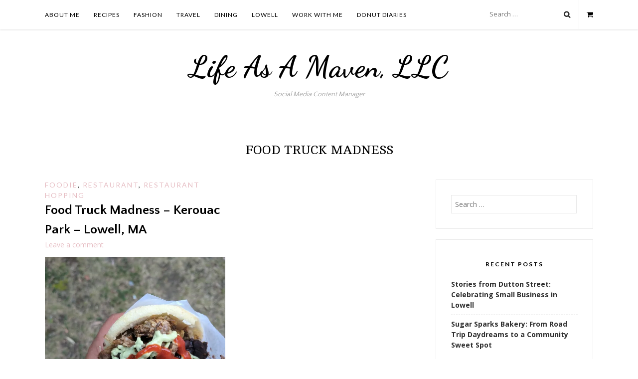

--- FILE ---
content_type: text/plain
request_url: https://www.google-analytics.com/j/collect?v=1&_v=j102&a=45654555&t=pageview&_s=1&dl=https%3A%2F%2Flifeasamaven.com%2Ftag%2Ffood-truck-madness%2F&ul=en-us%40posix&dt=Food%20Truck%20Madness%20-%20Life%20As%20A%20Maven%2C%20LLC&sr=1280x720&vp=1280x720&_u=IEBAAEABAAAAACAAI~&jid=1455669321&gjid=1835521137&cid=1933408065.1769366058&tid=UA-76946426-1&_gid=2095124710.1769366058&_r=1&_slc=1&z=381416825
body_size: -451
content:
2,cG-Z289V798F1